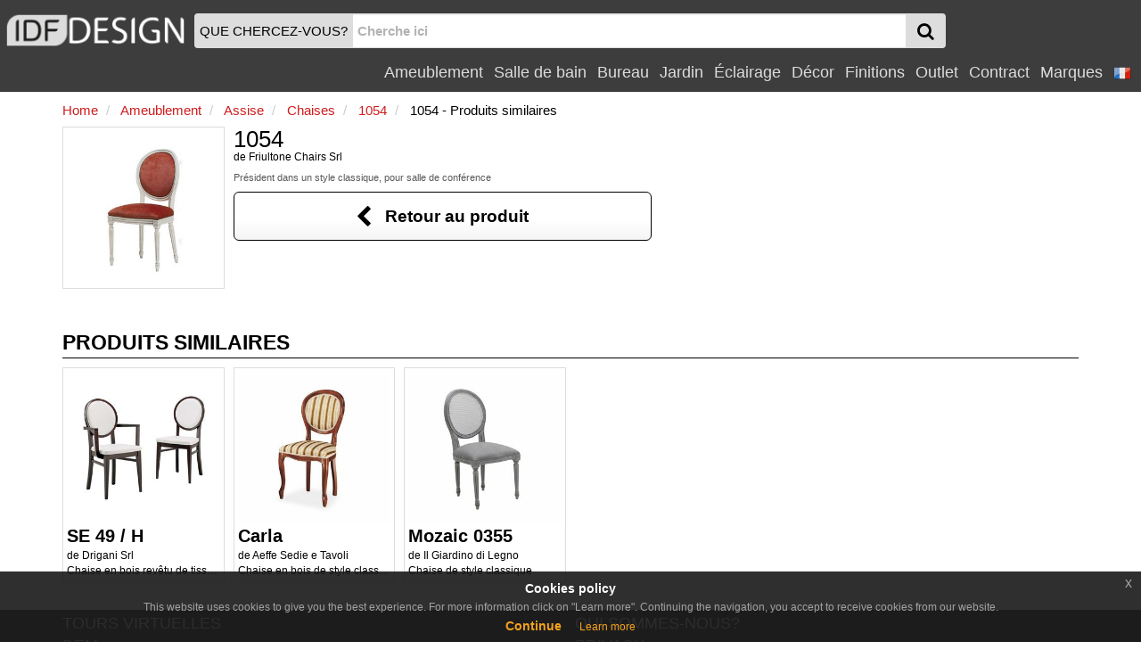

--- FILE ---
content_type: text/html
request_url: https://www.idfdesign.fr/chaises-de-style-3/1054-similaires-494-5384s.htm
body_size: 7642
content:
<!DOCTYPE html>
<html lang="fr" xmlns="http://www.w3.org/1999/xhtml" prefix="og: http://ogp.me/ns#">
<head>
<meta http-equiv="X-UA-Compatible" content="IE=edge">
<meta charset="windows-1252">
<meta name="viewport" content="width=device-width, initial-scale=1, maximum-scale=1, minimum-scale=1, user-scalable=no">
<meta name="author" content="IDFdesign srl">
<meta name="apple-itunes-app" content="app-id=705832182">
<meta name="google-play-app" content="app-id=com.idfdesign.idfdesign">
<meta name="kindle-fire-app" content="app-id=com.idfdesign.idfdesign">
<meta name="language" content="fr">




<link rel="apple-touch-icon" sizes="180x180" href="/apple-touch-icon.png">
<link rel="icon" type="image/png" href="/favicon-32x32.png" sizes="32x32">
<link rel="icon" type="image/png" href="/favicon-16x16.png" sizes="16x16">
<link rel="manifest" href="/manifest.json">
<link rel="mask-icon" href="/safari-pinned-tab.svg">
<link rel="shortcut icon" href="/favicon.ico">
<meta name="theme-color" content="#ffffff">
<link href="/responsive2/bootstrap/css/bootstrap.min.css" rel="stylesheet">
<link href="/responsive2/bootstrap-grid-h/bootstrap-grid-h.min.css" rel="stylesheet">
<link href="/responsive2/smartmenus/addons/bootstrap/jquery.smartmenus.bootstrap.min.css" rel="stylesheet">
<link href="/responsive2/font-awesome/css/font-awesome.min.css" rel="stylesheet">
<link href="/responsive2/flaticon/flaticon.min.css" rel="stylesheet">
<link href="/responsive2/formvalidation/css/formValidation.min.css" rel="stylesheet">
<link href="/responsive2/bootstrap3-dialog-master/css/bootstrap-dialog.min.css" rel="stylesheet">
<link href="/responsive2/css/jquery-eu-cookie-law-popup.min.css" rel="stylesheet">
<script>
(function(i,s,o,g,r,a,m){i['GoogleAnalyticsObject']=r;i[r]=i[r]||function(){
(i[r].q=i[r].q||[]).push(arguments)},i[r].l=1*new Date();a=s.createElement(o),
m=s.getElementsByTagName(o)[0];a.async=1;a.src=g;m.parentNode.insertBefore(a,m)
})(window,document,'script','//www.google-analytics.com/analytics.js','ga');

ga('create', 'UA-1724875-11', 'auto');
ga('send', 'pageview');
</script>
<link href="/responsive2/css/default-template.min.20170730.css" rel="stylesheet">
 
<title>1054 de Friultone Chairs Srl - Produits similaires | IDFdesign</title>
<meta name="description" CONTENT="Recherchez et comparez des produits similaires chez 1054: Président dans un style classique, pour salle de conférence">
<link rel="canonical" href="https://www.idfdesign.fr/chaises-de-style-3/1054-similaires-494-5384s.htm"> 

<meta name="twitter:card" content="product">
<meta name="twitter:title" content="1054 de Friultone Chairs Srl - Produits similaires">
<meta name="twitter:description" content="Président dans un style classique, pour salle de conférence">
<meta name="twitter:image" content="https://www.idfdesign.fr/photos/chaises-de-style-3/1054-chaise-avec-assise-rembourree.jpg">
<meta name="twitter:image:alt" content="1054, Président dans un style classique, pour salle de conférence">

<meta property="og:locale" content="fr_FR" />
<meta property="og:locale:alternate" content="it_IT" />
<meta property="og:locale:alternate" content="en_US" />
<meta property="og:locale:alternate" content="de_DE" />
<meta property="og:locale:alternate" content="es_ES" />

<meta property="og:title" content="1054 de Friultone Chairs Srl - Produits similaires" />
<meta property="og:type" content="product" />
<meta property="og:url" content="https://www.idfdesign.fr/chaises-de-style-3/1054-similaires-494-5384s.htm" />

<meta property="og:image" content="https://www.idfdesign.fr/photos/chaises-de-style-3/1054-chaise-avec-assise-rembourree.jpg" />
<meta property="og:image:secure_url" content="https://www.idfdesign.fr/photos/chaises-de-style-3/1054-chaise-avec-assise-rembourree.jpg" />

<meta property="og:image:alt" content="1054, Président dans un style classique, pour salle de conférence" />
<meta property="og:description" content="Président dans un style classique, pour salle de conférence" />

<link hreflang="fr" rel="alternate" href="https://www.idfdesign.fr/chaises-de-style-3/1054-similaires-494-5384s.htm" />
<link hreflang="en" rel="alternate" href="https://www.idfdesign.com/accent-chairs-3/1054-similar-494-5384s.htm" />
<link hreflang="it" rel="alternate" href="https://www.idfdesign.it/sedie-in-stile-3/1054-simili-494-5384s.htm" />
<link hreflang="de" rel="alternate" href="https://www.idfmoebel.de/stil-stuehle-3/1054-aehnliche-494-5384s.htm" />
<link hreflang="es" rel="alternate" href="https://www.idfdesign.es/sillas-de-estilo-3/1054-semejantes-494-5384s.htm" />

<meta property="og:site_name" content="IDFdesign.fr" />
<meta name="twitter:creator" content="@IDFdesign">
<meta name="twitter:site" content="@IDFdesign">


<script type="application/ld+json">
  {
  "@context": "https://schema.org",
  "@type": "WebSite",
  "url": "https://www.idfdesign.fr",
  "name": "IDFdesign",
  "potentialAction": {
  "@type": "SearchAction",
  "target": "https://www.idfdesign.fr/dynamic/common/cgi-bin/d.exe?htm=res/risultati_ricerca.htm&cache_search={search_term_string}",
  "query-input": "required name=search_term_string"
  }
  }
</script>

</head>
<body onLoad="SaveID('lastIDs','5384',1000000);">
    <nav class="navbar navbar-default navbar-fixed-top" id="header">
      <div class="container-fluid display-none" id="menu-top-background">
      </div>
      <div class="container-fluid" id="menutop">
        <div class="row">
          <div class="col-xs-2 col-sm-2 col-md-2 col-lg-2 vcenter padding0">
            <a id="logo" href="https://www.idfdesign.fr/" title="IDFdesign Logo">
              <img src="/i/logo-idfdesign.png" title="HOME" alt="IDFdesign Logo" class="img-responsive">
            </a>
          </div><!-- LASCIARE
          LASCIARE --><div id="searchcol" class="col-xs-8 col-sm-8 col-md-8 col-lg-3 vcenter">
            <form class="navbar-form" role="search" onsubmit="return valSearch(this)" method="post" action="/dynamic/common/cgi-bin/d.exe?lan=4">
              <input type="hidden" name="HTM" value="res\risultati_ricerca.htm">
              <input type="hidden" name="alert_search" value="Le mot de recherche doit contenir au moins 2 caract&egrave;res">
              
              <div class="input-group" id="input-group-search">
                <div id="searchAction" class="input-group-addon hidden-xs padding-l-5 padding-r-5">QUE CHERCEZ-VOUS?</div>

                <input name="cache_search" id="search" type="text" class="form-control padding-l-5 padding-r-5" placeholder="Cherche ici">
                <div class="input-group-btn " id="searchGlass">
                  <button type="submit" class="btn btn-menu">
                    <span class="fa fa-search fa-lg"></span>
                  </button>
                </div>
              </div>
              
            </form>
          </div><!-- LASCIARE
          LASCIARE --><div id="menumobile" class="vcenter pull-right">
          <!-- <div id="menumobile" class="col-xs-2 vcenter"> -->
            <span class="navbar-toggle" data-toggle="collapse" data-target="#navbartop1">
            <button type="submit" class="btn btn-menu">
              <span class="fa fa-bars fa-lg"></span>
            </button>
            </span>
          </div>


          <div id="menusingle" class="pull-right">
          
                <div id="navbartop1" class="collapse navbar-collapse">
        <ul class="nav navbar-nav navbar-right">	
        <li class="dropdown">
          <a href="javascript:;" class="dropdown-toggle" data-toggle="dropdown" title="Ameublement">Ameublement<span class="caret"></span></a>
          <ul class="dropdown-menu">
            <li><a href="https://www.idfdesign.fr/ameublement/assise.html" title="ameublement Assise">Assise</a></li><li><a href="https://www.idfdesign.fr/ameublement/tables-tables-basses.html" title="ameublement Tables">Tables</a></li><li><a href="https://www.idfdesign.fr/ameublement/canapes-et-fauteuils.html" title="ameublement Canapés et fauteuils">Canapés et fauteuils</a></li><li><a href="https://www.idfdesign.fr/ameublement/chambres.html" title="ameublement Chambres">Chambres</a></li><li><a href="https://www.idfdesign.fr/ameublement/salon.html" title="ameublement Salon">Salon</a></li><li><a href="https://www.idfdesign.fr/ameublement/cuisine.html" title="ameublement Cuisine">Cuisine</a></li><li><a href="https://www.idfdesign.fr/ameublement/chauffage.html" title="ameublement Chauffage">Chauffage</a></li>
          </ul>
        </li>
        <li class="dropdown">
          <a href="javascript:;" class="dropdown-toggle" data-toggle="dropdown" title="Salle de bain">Salle de bain<span class="caret"></span></a>
          <ul class="dropdown-menu">
            <li><a href="https://www.idfdesign.fr/salle-de-bain/meubles-de-salle-de-bain.html" title="salle-de-bain Meubles de salle de bain">Meubles de salle de bain</a></li><li><a href="https://www.idfdesign.fr/salle-de-bain/baignoires-et-douches.html" title="salle-de-bain Baignoires et douches">Baignoires et douches</a></li><li><a href="https://www.idfdesign.fr/salle-de-bain/sanitaires.html" title="salle-de-bain Sanitaires">Sanitaires</a></li><li><a href="https://www.idfdesign.fr/salle-de-bain/eclairage.html" title="salle-de-bain Éclairage ">Éclairage </a></li><li><a href="https://www.idfdesign.fr/salle-de-bain/spa.html" title="salle-de-bain Spa">Spa</a></li><li><a href="https://www.idfdesign.fr/salle-de-bain/chauffage.html" title="salle-de-bain Chauffage">Chauffage</a></li>
          </ul>
        </li>
        <li class="dropdown">
          <a href="javascript:;" class="dropdown-toggle" data-toggle="dropdown" title="Bureau">Bureau<span class="caret"></span></a>
          <ul class="dropdown-menu">
            <li><a href="https://www.idfdesign.fr/bureau/assise.html" title="bureau Assise">Assise</a></li><li><a href="https://www.idfdesign.fr/bureau/tables-tables-basses.html" title="bureau Tables">Tables</a></li><li><a href="https://www.idfdesign.fr/bureau/canapes-et-fauteuils.html" title="bureau Canapés et fauteuils">Canapés et fauteuils</a></li><li><a href="https://www.idfdesign.fr/bureau/ameublement-de-bureau.html" title="bureau Ameublement de bureau">Ameublement de bureau</a></li><li><a href="https://www.idfdesign.fr/bureau/complements-et-accessoires-de-bureau.html" title="bureau Complements et accessoires de bureau">Complements et accessoires de bureau</a></li><li><a href="https://www.idfdesign.fr/bureau/elements-decoratifs.html" title="bureau Éléments décoratifs">Éléments décoratifs</a></li>
          </ul>
        </li>
        <li class="dropdown">
          <a href="javascript:;" class="dropdown-toggle" data-toggle="dropdown" title="Jardin">Jardin<span class="caret"></span></a>
          <ul class="dropdown-menu">
            <li><a href="https://www.idfdesign.fr/jardin/assise.html" title="jardin Assise">Assise</a></li><li><a href="https://www.idfdesign.fr/jardin/tables-tables-basses.html" title="jardin Tables">Tables</a></li><li><a href="https://www.idfdesign.fr/jardin/canapes-et-fauteuils.html" title="jardin Canapés et fauteuils">Canapés et fauteuils</a></li><li><a href="https://www.idfdesign.fr/jardin/eclairage.html" title="jardin Éclairage ">Éclairage </a></li><li><a href="https://www.idfdesign.fr/jardin/ameublement.html" title="jardin Ameublement">Ameublement</a></li><li><a href="https://www.idfdesign.fr/jardin/equipements-pour-espaces-exterieurs.html" title="jardin Équipements pour espaces extérieurs">Équipements pour espaces extérieurs</a></li>
          </ul>
        </li>
        <li class="dropdown">
          <a href="javascript:;" class="dropdown-toggle" data-toggle="dropdown" title="Éclairage">Éclairage<span class="caret"></span></a>
          <ul class="dropdown-menu">
            <li><a href="https://www.idfdesign.fr/eclairage/eclairage.html" title="eclairage Éclairage ">Éclairage </a></li>
          </ul>
        </li>
        <li class="dropdown">
          <a href="javascript:;" class="dropdown-toggle" data-toggle="dropdown" title="Décor">Décor<span class="caret"></span></a>
          <ul class="dropdown-menu">
            <li><a href="https://www.idfdesign.fr/decor/ameublement.html" title="decor Ameublement">Ameublement</a></li><li><a href="https://www.idfdesign.fr/decor/elements-decoratifs.html" title="decor Éléments décoratifs">Éléments décoratifs</a></li><li><a href="https://www.idfdesign.fr/decor/rangement.html" title="decor Rangement ">Rangement </a></li><li><a href="https://www.idfdesign.fr/decor/tissus.html" title="decor Tissus">Tissus</a></li><li><a href="https://www.idfdesign.fr/decor/en-plus.html" title="decor En plus">En plus</a></li><li><a href="https://www.idfdesign.fr/decor/mobilier-pour-animaux.html" title="decor Mobilier pour animaux">Mobilier pour animaux</a></li>
          </ul>
        </li>
		<li class="dropdown">
          <a href="javascript:;" class="dropdown-toggle" data-toggle="dropdown" title="Finitions">Finitions<span class="caret"></span></a>
          <ul class="dropdown-menu">
            <li><a href="https://www.idfdesign.fr/finitions/chauffage.html" title="finitions Chauffage">Chauffage</a></li><li><a href="https://www.idfdesign.fr/finitions/portes-fenetres-et-portails.html" title="finitions Portes, fenêtres et portails">Portes, fenêtres et portails</a></li><li><a href="https://www.idfdesign.fr/finitions/revetements-muraux.html" title="finitions Revêtements muraux">Revêtements muraux</a></li><li><a href="https://www.idfdesign.fr/finitions/escaliers.html" title="finitions Escaliers">Escaliers</a></li><li><a href="https://www.idfdesign.fr/finitions/revetements-de-sol.html" title="finitions Revêtements de sol">Revêtements de sol</a></li>
          </ul>
        </li>
		
		<li class="dropdown">
          <a href="javascript:;" class="dropdown-toggle" data-toggle="dropdown" title="Outlet">Outlet<span class="caret"></span></a>
          <ul class="dropdown-menu">
            <li><a href="https://www.idfdesign.fr/outlet/assise.html" title="outlet Assise">Assise</a></li><li><a href="https://www.idfdesign.fr/outlet/tables-tables-basses.html" title="outlet Tables">Tables</a></li><li><a href="https://www.idfdesign.fr/outlet/canapes-et-fauteuils.html" title="outlet Canapés et fauteuils">Canapés et fauteuils</a></li><li><a href="https://www.idfdesign.fr/outlet/chambres.html" title="outlet Chambres">Chambres</a></li><li><a href="https://www.idfdesign.fr/outlet/salon.html" title="outlet Salon">Salon</a></li><li><a href="https://www.idfdesign.fr/outlet/cuisine.html" title="outlet Cuisine">Cuisine</a></li><li><a href="https://www.idfdesign.fr/outlet/eclairage.html" title="outlet Éclairage ">Éclairage </a></li><li><a href="https://www.idfdesign.fr/outlet/ameublement.html" title="outlet Ameublement">Ameublement</a></li><li><a href="https://www.idfdesign.fr/outlet/elements-decoratifs.html" title="outlet Éléments décoratifs">Éléments décoratifs</a></li>
          </ul>
        </li>
          
          <li class="dropdown">
            <a href="javascript:;" class="dropdown-toggle" data-toggle="dropdown" title="Contract">Contract<span class="caret"></span></a>
            <ul class="dropdown-menu">
              <li><a href="https://www.idfdesign.fr/zones-et-bureaux-publics.html" title="Zones et bureaux publics">Zones et bureaux publics</a></li><li><a href="https://www.idfdesign.fr/restaurants.html" title="Restaurants">Restaurants</a></li><li><a href="https://www.idfdesign.fr/bar-pub.html" title="Bar pub">Bar pub</a></li><li><a href="https://www.idfdesign.fr/hotels.html" title="Hôtels">Hôtels</a></li><li><a href="https://www.idfdesign.fr/cinema.html" title="Cinéma">Cinéma</a></li><li><a href="https://www.idfdesign.fr/theatres-et-auditoriums.html" title="Théâtres et auditoriums">Théâtres et auditoriums</a></li><li><a href="https://www.idfdesign.fr/stades-et-centres-sportifs.html" title="Stades et centres sportifs">Stades et centres sportifs</a></li><li><a href="https://www.idfdesign.fr/casino-et-salles-de-jeux.html" title="Casino et salles de jeux">Casino et salles de jeux</a></li><li><a href="https://www.idfdesign.fr/lieux-de-culte.html" title="Lieux de culte">Lieux de culte</a></li><li><a href="https://www.idfdesign.fr/boutiques.html" title="Boutiques">Boutiques</a></li><li><a href="https://www.idfdesign.fr/reception.html" title="Réception">Réception</a></li><li><a href="https://www.idfdesign.fr/hopitaux-cliniques.html" title="Hôpitaux cliniques">Hôpitaux cliniques</a></li><li><a href="https://www.idfdesign.fr/jardind-d-enfants-et-ecoles.html" title="Jardind d'enfants et écoles">Jardind d'enfants et écoles</a></li><li><a href="https://www.idfdesign.fr/maisons-de-soins-infirmiers.html" title="Maisons de soins infirmiers">Maisons de soins infirmiers</a></li><li><a href="https://www.idfdesign.fr/meubles-residentiels.html" title="Meubles résidentiels">Meubles résidentiels</a></li><li><a href="https://www.idfdesign.fr/boutiques-de-glaces-confiseries.html" title="Boutiques de glaces confiseries">Boutiques de glaces confiseries</a></li><li><a href="https://www.idfdesign.fr/coiffeurs-salons-de-beaute.html" title="Coiffeurs salons de beauté">Coiffeurs salons de beauté</a></li><li><a href="https://www.idfdesign.fr/musees.html" title="Musées">Musées</a></li><li><a href="https://www.idfdesign.fr/spa-et-centres-de-bien-etre.html" title="Spa et centres de bien-être">Spa et centres de bien-être</a></li><li><a href="https://www.idfdesign.fr/magasin-de-tabac-et-kiosques-a-journaux.html" title="Magasin de tabac et kiosques à journaux">Magasin de tabac et kiosques à journaux</a></li>
            </ul>
          </li>
          <li class="dropdown"><a href="https://www.idfdesign.fr/marques.htm" title="Marques">Marques</a></li>
    <!-- END MENU TOP -->
<li class="dropdown">
  <a href="#" class="dropdown-toggle" data-toggle="dropdown" role="button" aria-haspopup="true" aria-expanded="false">
    <img src="/i/flag_france-20x20.png" alt="fr">&nbsp;<span class="caret"></span>
  </a>
  <ul class="dropdown-menu right" role="menu">
    <li><a href="https://www.idfdesign.com/accent-chairs-3/1054-similar-494-5384s.htm" title="english"><img src="/i/flag_united_kingdom-20x20.png" alt="en">&nbsp;english</a></li>
    <li><a href="https://www.idfdesign.it/sedie-in-stile-3/1054-simili-494-5384s.htm" title="italiano"><img src="/i/flag_italy-20x20.png" alt="it">&nbsp;italiano</a></li>
    <li><a href="https://www.idfmoebel.de/stil-stuehle-3/1054-aehnliche-494-5384s.htm" title="deutsch"><img src="/i/flag_germany-20x20.png" alt="de">&nbsp;deutsch</a></li>
    <li><a href="https://www.idfdesign.es/sillas-de-estilo-3/1054-semejantes-494-5384s.htm" title="espa&ntilde;ol"><img src="/i/flag_spain-20x20.png" alt="es">&nbsp;espa&ntilde;ol</a></li>
	
  </ul>  
</li>
        </ul>
      </div>
  	</div>
   </div> 
  </div>
</nav>
    <!-- END MENU TOP -->
<main class="container" id="content">
<div class="row">
  <div class="col-xs-12 col-sm-12 col-md-12 col-lg-12">
    <nav class="row">
	
	
	
	
	
	
      <ol class="breadcrumb padding-l-r-5 padding-t-b-5 margin-b-0" itemscope itemtype="https://schema.org/BreadcrumbList">
		
				<li itemprop="itemListElement" itemscope itemtype="https://schema.org/ListItem">
					<a href="https://www.idfdesign.fr/" title="Home" itemscope itemtype="https://schema.org/Thing" itemprop="item" itemid="https://www.idfdesign.fr/">
						<span itemprop="name" class="colorRed">Home</span>
					</a>
					<meta itemprop="position" content="1" />
				</li>
	  
				<li itemprop="itemListElement" itemscope itemtype="https://schema.org/ListItem">
	<a href="https://www.idfdesign.fr/ameublement.html" title="Ameublement" itemscope itemtype="https://schema.org/Thing" itemprop="item" itemid="https://www.idfdesign.fr/ameublement.html">
		<span itemprop="name" class="colorRed">Ameublement</span>
	</a>
	<meta itemprop="position" content="2" />
</li>
				<li itemprop="itemListElement" itemscope itemtype="https://schema.org/ListItem">
	<a href="https://www.idfdesign.fr/ameublement/assise.html" title="Ameublement Assise" itemscope itemtype="https://schema.org/Thing" itemprop="item" itemid="https://www.idfdesign.fr/ameublement/assise.html">
		<span itemprop="name" class="colorRed">Assise</span>
	</a>
	<meta itemprop="position" content="3" />
</li>
				<li itemprop="itemListElement" itemscope itemtype="https://schema.org/ListItem">
	<a href="https://www.idfdesign.fr/ameublement/chaises.html" title="Ameublement Chaises" itemscope itemtype="https://schema.org/Thing" itemprop="item" itemid="https://www.idfdesign.fr/ameublement/chaises.html">
		<span itemprop="name" class="colorRed">Chaises</span>
	</a>
	<meta itemprop="position" content="4" />
</li>
				
				<li itemprop="itemListElement" itemscope itemtype="https://schema.org/ListItem">
					<a href="https://www.idfdesign.fr/chaises-de-style-3/1054.htm" title="1054, Président dans un style classique, pour salle de conférence" itemscope itemtype="https://schema.org/Thing" itemprop="item" itemid="https://www.idfdesign.fr/chaises-de-style-3/1054.htm">
						<span itemprop="name" class="colorRed">1054</span>
					</a>
					<meta itemprop="position" content="5" />
				</li>
				
				<li itemprop="itemListElement" itemscope itemtype="https://schema.org/ListItem">
					<span itemscope itemtype="https://schema.org/Thing" itemprop="item" itemid="https://www.idfdesign.fr/chaises-de-style-3/1054-similaires-494-5384s.htm">
						<span itemprop="name">1054 - Produits similaires</span>
						<meta itemprop="description" content="1054 de Friultone Chairs Srl - Produits similaires" />
						<link itemprop="image" href="https://www.idfdesign.fr/photos/chaises-de-style-3/1054-chaise-avec-assise-rembourree.jpg" />
					</span>
					<meta itemprop="position" content="6" />
				</li>
		
      </ol>
	  
	  
	  
	  
	  
	  
	  
    </nav>
  </div>
</div>
<div>
<div class="row">
  <div class="col-xs-4 col-sm-4 col-md-3 col-lg-2 padding-b">
    <div class="thumbnail">
      <div class="imageProduct">
        <img class="imgDontChange" src="https://www.idfdesign.fr/photos/chaises-de-style-3/1054-chaise-avec-assise-rembourree.jpg" alt="1054, Président dans un style classique, pour salle de conférence" title="1054, Président dans un style classique, pour salle de conférence">
      </div>
    </div>
  </div>
  <div class="col-xs-8 col-sm-8 col-md-9 col-lg-10 padding-b"> 
    <header>
      <h2 class="prodottoTitolo2">1054</h2>
      <h3 class="fontSize80 margin-t-0">de <a href="https://www.idfdesign.fr/marques/friultone-chairs-srl.htm" title="Friultone Chairs Srl">Friultone Chairs Srl</a></h3>
      <h1 class="prodottoHtmlTitle margin-t-0">Président dans un style classique, pour salle de conférence</h1>   
    </header>
    
    <div class="row">
    <div class="col-xs-12 col-sm-12 col-md-8 col-lg-6">
      <p>
        <a href="https://www.idfdesign.fr/chaises-de-style-3/1054.htm" class="btn btn-default btn-lg btn-block" title="1054, Président dans un style classique, pour salle de conférence">
        <i class="fa fa-chevron-left fa-lg"></i>&nbsp;&nbsp;&nbsp;Retour au produit
        </a>
      </p> 
    </div>
  </div>
  </div>
</div>
<div class="category-title margin-t-20">
        	Produits similaires
        </div>  
       	<hr class="margin-t-0 margin-b-10">
    		<div class="row"> 
          <div class="col-xs-6 col-sm-4 col-md-3 col-lg-2">
  <div class="thumbnail">
    <a href="https://www.idfdesign.fr/chaises-modernes-rembourrees/se-049.htm" title="SE 49 / H, Chaise en bois revêtu de tissu, avec le dos ovale" class="noDecoration"> 
      <div class="imageProduct">
        <img class="imgDontChange" src="https://www.idfdesign.fr/photos/chaises-modernes-rembourrees/se-049-chaise-rembourree-en-cuir-ou-tissu.jpg" alt="SE 49 / H, Chaise en bois revêtu de tissu, avec le dos ovale" title="SE 49 / H, Chaise en bois revêtu de tissu, avec le dos ovale">
      </div>
      <div class="thumbnail-title">SE 49 / H</div>
      <div class="thumbnail-description">de <span>Drigani Srl</span></div>
      <div class="thumbnail-description hidden-xs">Chaise en bois revêtu de tissu, avec le dos ovale</div>
    </a>
  </div>
</div><div class="col-xs-6 col-sm-4 col-md-3 col-lg-2">
  <div class="thumbnail">
    <a href="https://www.idfdesign.fr/chaises-de-style-3/carla.htm" title="Carla, Chaise en bois de style classique" class="noDecoration"> 
      <div class="imageProduct">
        <img class="imgDontChange" src="https://www.idfdesign.fr/photos/chaises-de-style-3/carla-chaises-avec-siege-et-dossier-rembourres-0.jpg" alt="Carla, Chaise en bois de style classique" title="Carla, Chaise en bois de style classique">
      </div>
      <div class="thumbnail-title">Carla</div>
      <div class="thumbnail-description">de <span>Aeffe Sedie e Tavoli</span></div>
      <div class="thumbnail-description hidden-xs">Chaise en bois de style classique</div>
    </a>
  </div>
</div><div class="col-xs-6 col-sm-4 col-md-3 col-lg-2">
  <div class="thumbnail">
    <a href="https://www.idfdesign.fr/chaises-de-style-1/mozaic-0355.htm" title="Mozaic 0355, Chaise de style classique" class="noDecoration"> 
      <div class="imageProduct">
        <img class="imgDontChange" src="https://www.idfdesign.fr/photos/chaises-de-style-1/mozaic-0355-chaise-de-style-ancien-de-salle-a-manger-0.jpg" alt="Mozaic 0355, Chaise de style classique" title="Mozaic 0355, Chaise de style classique">
      </div>
      <div class="thumbnail-title">Mozaic 0355</div>
      <div class="thumbnail-description">de <span>Il Giardino di Legno</span></div>
      <div class="thumbnail-description hidden-xs">Chaise de style classique</div>
    </a>
  </div>
</div>
        </div>  
</div>
</main>
    <!-- START MENU BOTTOM -->
    <footer class="navbar navbar-static-bottom margin-t-20" id="footer">
      <div class="container navbar-bottom menuColor">
        <div class="row">
		
          <div class="col-xs-12 col-sm-6 col-md-6 col-lg-6">
            <a href="https://www.idfdesign.fr/tours-virtuels.htm" title="TOURS VIRTUELLES">TOURS VIRTUELLES</a><br>
            <a href="https://www.idfdesign.fr/newsletter.htm" title="DEM">DEM</a><br>
            <a href="https://www.idfdesign.fr/app.htm" title="APP PERSONNALIS&Eacute;">APP PERSONNALIS&Eacute;</a>
            
          </div>
		  
          <div class="col-xs-12 col-sm-6 col-md-6 col-lg-6">    
            <a href="https://www.idfdesign.fr/info.htm" title="QUI SOMMES-NOUS?">QUI SOMMES-NOUS?</a><br>
            <a href="https://www.idfdesign.fr/privacy.htm" title="PRIVACY">PRIVACY</a><br>
			<a href="javascript:;" id="openFormNewsletterSubscription" modalUrl="/dynamic/common/cgi-bin/d.exe?htm=res/form/modal-form-newsletter-subscription.htm" title="ABONNEZ-VOUS &Agrave; NOTRE NEWSLETTER">ABONNEZ-VOUS &Agrave; NOTRE NEWSLETTER</a>
          </div>
          
		  
        </div>
        <div class="row">
          <div class="col-xs-12 col-sm-12 col-md-12 col-lg-12 small text-center margin-t-10">
            2003-2026 &copy;Smart Design Solutions srl IT02969130307. All rights reserved. Reproduction prohibited.
          </div>
        </div>
        <a id="back-to-top" href="#" class="btn btn-primary btn-lg back-to-top topMost1000" role="button" title="Cliquez ici pour le haut de la page" data-toggle="tooltip" data-placement="left"><span class="fa fa-arrow-up fa-lg"></span></a>
      </div>
    </footer>
    <div id="remoteFormNewsletterSubscription"></div>
    <!-- END MENU BOTTOM -->

    <script src="/responsive2/js/jquery.min.js"></script>
    <script src="/responsive2/bootstrap/js/bootstrap.min.js"></script>
    <script src="/responsive2/bootstrap3-dialog-master/js/bootstrap-dialog.js"></script>
    <script src="/responsive2/smartmenus/jquery.smartmenus.min.js"></script>
    <script src="/responsive2/smartmenus/addons/bootstrap/jquery.smartmenus.bootstrap.min.js"></script>
    <script src="/responsive2/formvalidation/js/formValidation.min.js"></script>
    <script src="/responsive2/formvalidation/js/framework/bootstrap.min.js"></script>
    <script src="/responsive2/formvalidation/js/language/it_IT.min.js"></script>
    <script src="/responsive2/js/ie10-viewport-bug-workaround.min.js"></script>
    <script src="/responsive2/js/jquery-eu-cookie-law-popup-fr.min.js"></script>
    <script type="application/ld+json">
                { 
                    "@context" : "http://schema.org",
                    "@type" : "Organization",
                    "name" : "Smart Design Solutions Srl",
		            "email": "commerciale@smartdesignsolutions.it",
					"telephone": "+39 0432 287241",
		            "taxID": "IT02969130307",
		            "vatID": "IT02969130307",
                    "url" : "https://www.idfdesign.it",
                    "logo" : "https://www.idfdesign.fr/i/logo-idfdesign.png",
                    "sameAs" : [
                        "https://www.idfdesign.com",
                        "https://www.idfmoebel.de",
						"https://www.idfdesign.fr",
						"https://www.idfdesign.es"
                    ],
                    "address":   [{
						"@type": "PostalAddress",
            "streetAddress": "Via Tavagnacco, 162",
						"addressLocality": "Udine",
						"addressRegion": "UD",
						"postalCode": "33100",
						"addressCountry": "IT"
					}]
                }
            </script> 
<script src="/responsive2/js/common.min.js"></script>
</body>
</html>